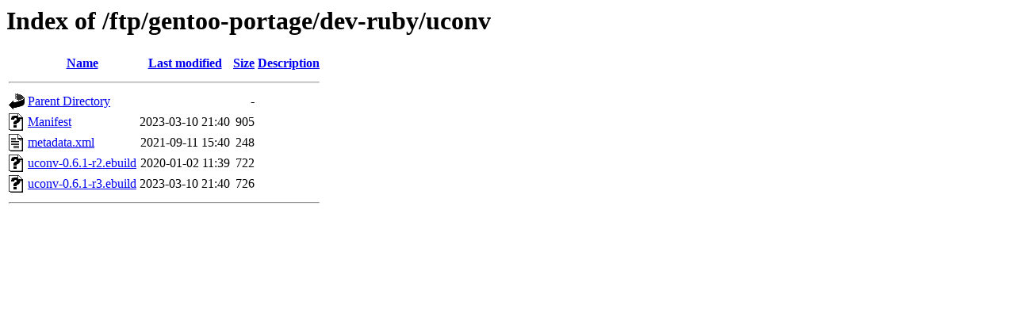

--- FILE ---
content_type: text/html;charset=ISO-8859-1
request_url: http://ftp.klid.dk/ftp/gentoo-portage/dev-ruby/uconv/
body_size: 1632
content:
<!DOCTYPE HTML PUBLIC "-//W3C//DTD HTML 3.2 Final//EN">
<html>
 <head>
  <title>Index of /ftp/gentoo-portage/dev-ruby/uconv</title>
 </head>
 <body>
<h1>Index of /ftp/gentoo-portage/dev-ruby/uconv</h1>
  <table>
   <tr><th valign="top"><img src="/icons/blank.gif" alt="[ICO]"></th><th><a href="?C=N;O=D">Name</a></th><th><a href="?C=M;O=A">Last modified</a></th><th><a href="?C=S;O=A">Size</a></th><th><a href="?C=D;O=A">Description</a></th></tr>
   <tr><th colspan="5"><hr></th></tr>
<tr><td valign="top"><img src="/icons/back.gif" alt="[PARENTDIR]"></td><td><a href="/ftp/gentoo-portage/dev-ruby/">Parent Directory</a>       </td><td>&nbsp;</td><td align="right">  - </td><td>&nbsp;</td></tr>
<tr><td valign="top"><img src="/icons/unknown.gif" alt="[   ]"></td><td><a href="Manifest">Manifest</a>               </td><td align="right">2023-03-10 21:40  </td><td align="right">905 </td><td>&nbsp;</td></tr>
<tr><td valign="top"><img src="/icons/text.gif" alt="[TXT]"></td><td><a href="metadata.xml">metadata.xml</a>           </td><td align="right">2021-09-11 15:40  </td><td align="right">248 </td><td>&nbsp;</td></tr>
<tr><td valign="top"><img src="/icons/unknown.gif" alt="[   ]"></td><td><a href="uconv-0.6.1-r2.ebuild">uconv-0.6.1-r2.ebuild</a>  </td><td align="right">2020-01-02 11:39  </td><td align="right">722 </td><td>&nbsp;</td></tr>
<tr><td valign="top"><img src="/icons/unknown.gif" alt="[   ]"></td><td><a href="uconv-0.6.1-r3.ebuild">uconv-0.6.1-r3.ebuild</a>  </td><td align="right">2023-03-10 21:40  </td><td align="right">726 </td><td>&nbsp;</td></tr>
   <tr><th colspan="5"><hr></th></tr>
</table>
</body></html>
